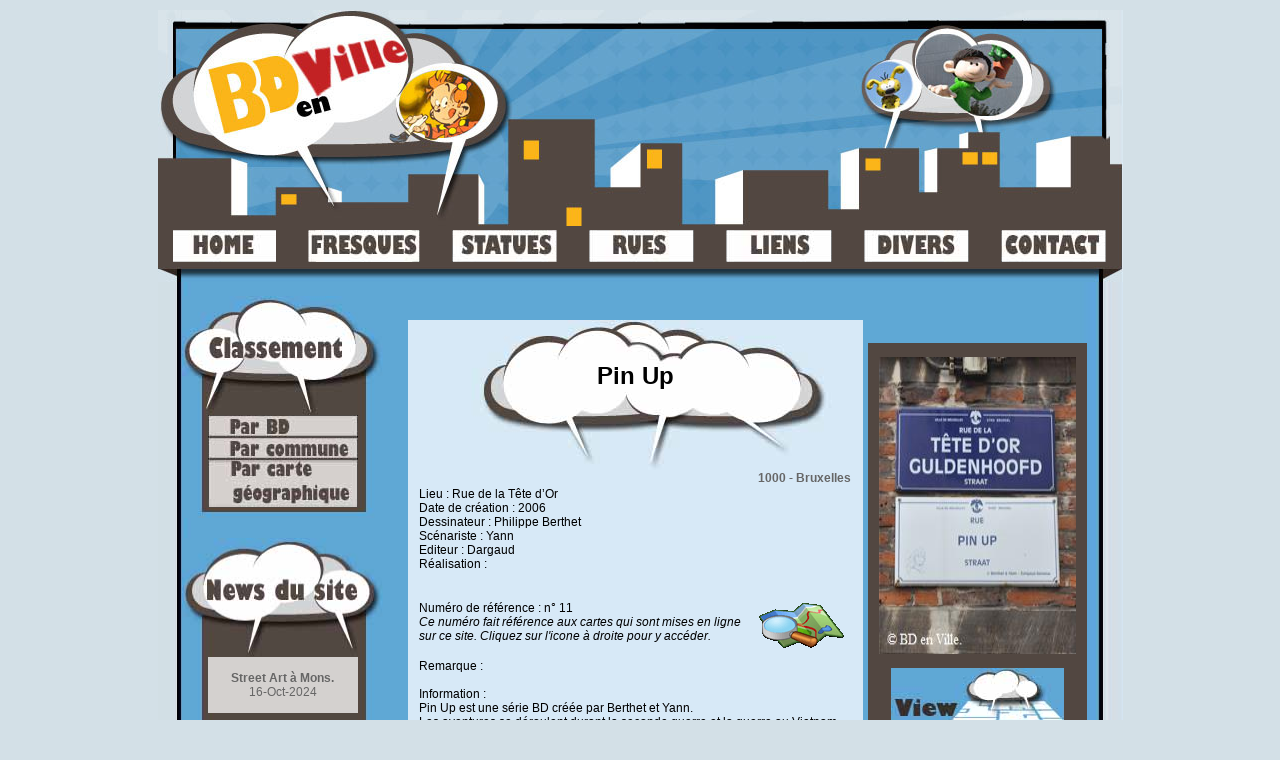

--- FILE ---
content_type: text/html; charset=UTF-8
request_url: https://detienne.net/BD-ville/page.php?idbd=53
body_size: 2380
content:
<!DOCTYPE html PUBLIC "-//W3C//DTD XHTML 1.0 Transitional//EN" "http://www.w3.org/TR/xhtml1/DTD/xhtml1-transitional.dtd">
<html xmlns="http://www.w3.org/1999/xhtml">
<head><link rel="icon" href="favicon.ico" />
<meta http-equiv="Content-Type" content="text/html; charset=utf-8" />
<title>Fiche BD sélectionnée.</title>
<link href="main.css" rel="stylesheet" type="text/css" />
<link rel="stylesheet" type="text/css" href="shadowbox/shadowbox.css">
<script type="text/javascript" src="shadowbox/shadowbox.js"></script>
<script type="text/javascript">Shadowbox.init();</script>
</head>

<body>
<table width="965" border="0" align="center" cellpadding="0" cellspacing="0">
  <tr>
    <td height="272" colspan="2" align="center" valign="bottom" background="img-design2/header.jpg"><table width="100%" border="0" cellspacing="0" cellpadding="0">
      <tr>
<!-- ++++++++++++++++++++++ menu top page +++++++++++++++++++++++++++++++++++++++++++ -->
        <td align="center" class="menu"><a href="index.php"><img src="img-design2/m-home.jpg" width="103" height="32" /></a></td>
        <td align="center" class="menu"><a href="fresques.php"><img src="img-design2/m-fresques.jpg" width="112" height="32" /></a></td>
        <td align="center" class="menu"><a href="statues.php"><img src="img-design2/m-statues.jpg" width="105" height="32" /></a></td>
        <td align="center" class="menu"><a href="rues.php"><img src="img-design2/m-rues.jpg" width="105" height="32" /></a></td>
        <td align="center" class="menu"><a href="liens.php"><img src="img-design2/m-liens.jpg" width="106" height="32" /></a></td>
        <td align="center" class="menu"><a href="divers.php"><img src="img-design2/m-divers.jpg" width="105" height="32" /></a></td>
        <td align="center" class="menu"><a href="contact.php"><img src="img-design2/m-contact.jpg" width="105" height="32" /></a></td>
      </tr>
      <tr>
        <td height="20" colspan="7">&nbsp;</td>
        </tr>
    </table></td>
  </tr>
  <tr>
    <td width="250" align="center" valign="top" background="img-design2/back_all.jpg"><br />
      <table width="201" border="0" cellspacing="0" cellpadding="0">
        <tr>
 <!-- ++++++++++++++++++++++++++ menu gauche +++++++++++++++++++++++++++++++++ -->
          <td><img src="img-design2/m-classement.jpg" width="201" height="119" /></td>
        </tr>
        <tr>
          <td align="center" background="img-design2/m-bande.jpg" class="menu">
          	<a href="alpha.php"><img src="img-design2/m-bd.jpg" width="150" height="22" /></a><br />
            <a href="commune.php"><img src="img-design2/m-commune.jpg" width="150" height="22" /></a><br />
       	    <a href="cartes.php"><img src="img-design2/m-geo.jpg" width="150" height="49" /></a><br /></td>
        </tr>
        <tr>
          <td height="10" background="img-design2/m-fin.jpg"></td>
        </tr>
        <tr>
          <td height="20"></td>
        </tr>
        <tr>
          <td><img src="img-design2/m-news.jpg" width="201" height="119" /></td>
        </tr>
        <tr>
          <td align="center" background="img-design2/m-bande.jpg">
            
			            <table width="150" border="0" cellspacing="0" cellpadding="0">
              <tr>
                <td bgcolor="#d4d1cf" align="center">
                <br /><strong><a href="d_mons_int.php">Street Art à Mons.</a></strong>
				<br />16-Oct-2024                <br /><br />
            </td>
              </tr>
            </table>
          <br />
                      <table width="150" border="0" cellspacing="0" cellpadding="0">
              <tr>
                <td bgcolor="#d4d1cf" align="center">
                <br /><strong><a href="d_mons_ext.php">Street Art aux alentours de Mons.</a></strong>
				<br />16-Oct-2024                <br /><br />
            </td>
              </tr>
            </table>
          <br />
                      <table width="150" border="0" cellspacing="0" cellpadding="0">
              <tr>
                <td bgcolor="#d4d1cf" align="center">
                <br /><strong><a href="d_schtroumpfs.php">Les Schtroumpfs ont disparus ....!</a></strong>
				<br />5-Sep-2024                <br /><br />
            </td>
              </tr>
            </table>
          <br />
                    
                      <table width="150" border="0" cellspacing="0" cellpadding="0">
              <tr>
                <td bgcolor="#d4d1cf" align="center">
                <br /><strong><a href="page.php?idbd=377">Ernest et Célestine.</a></strong>
				<br />1030 - Schaerbeek                <br />15-Sep-2024                <br />Nouvelle fresque.                <br /><br />
            </td>
              </tr>
            </table>
          <br />
                      <table width="150" border="0" cellspacing="0" cellpadding="0">
              <tr>
                <td bgcolor="#d4d1cf" align="center">
                <br /><strong><a href="page.php?idbd=376">Le Grand Vide</a></strong>
				<br />1030 - Schaerbeek                <br />15-Sep-2024                <br />Nouvelle fresque.                <br /><br />
            </td>
              </tr>
            </table>
          <br />
                      <table width="150" border="0" cellspacing="0" cellpadding="0">
              <tr>
                <td bgcolor="#d4d1cf" align="center">
                <br /><strong><a href="page.php?idbd=375">L’arbre</a></strong>
				<br />1120 - Neder-Over-Hembeek                <br />2-Sep-2023                <br />Nouvelle fresque.                <br /><br />
            </td>
              </tr>
            </table>
          <br />
                      <table width="150" border="0" cellspacing="0" cellpadding="0">
              <tr>
                <td bgcolor="#d4d1cf" align="center">
                <br /><strong><a href="page.php?idbd=374">Jours de Sable</a></strong>
				<br />1120 - Neder-Over-Hembeek                <br />1-Sep-2023                <br />Nouvelle fresque.                <br /><br />
            </td>
              </tr>
            </table>
          <br />
                      <table width="150" border="0" cellspacing="0" cellpadding="0">
              <tr>
                <td bgcolor="#d4d1cf" align="center">
                <br /><strong><a href="page.php?idbd=373">Vandergoten</a></strong>
				<br />1020 - Laeken                <br />30-Aug-2023                <br />Nouvelle fresque.                <br /><br />
            </td>
              </tr>
            </table>
          <br />
                    
          </td>
        </tr>
        <tr>
          <td height="10" background="img-design2/m-fin.jpg"></td>
        </tr>
    </table>
    <br />
    <br /><br /></td>
    <td width="715" align="left" valign="top" background="img-design2/back_all2.jpg"><p>&nbsp;</p>
<!-- ++++++++++++++++++++++++++++++++++++++ zone texte centrale ++++++++++++++++++++++++++++ -->
      <table width="680" border="0" cellspacing="0" cellpadding="0">
        <tr>
        <td width="445" height="150" colspan="3" align="center" valign="top" background="img-design2/titre-fiche.jpg">
<br /><br /><br />
<span class="titre-page">Pin Up</span>
         </td>
        <td width="5" rowspan="2" valign="top">&nbsp;</td>
        <td width="220" rowspan="2" >
        <table width="219" border="0" cellspacing="0" cellpadding="0" valign="top">
          <tr>
            <td bgcolor="#524741" class="menu" align="center" valign="top"><br />
          <a href="rues/grand/r_pinup1_1_g.jpg" rel="shadowbox"><img src="rues/moyen/r_pinup1_1_m.jpg" width="197" height="297" border="0"/></a>
          <br />
          <br />
          <a href="http://maps.google.com/?ll=50.846701,4.351155&spn=0.000003,0.001674&sll=40.725015,-74.009914&sspn=0.066868,0.108318&t=m&layer=c&cbll=50.84673,4.351215&panoid=BQqu4JDgtfn_OtfMSYREog&cbp=12,338.39,,1,-25.78&z=19" target='_blank'><img src="img-design2/ggmap.jpg" width="173" height="81" /></a>
          <br /><br /></td>
          </tr>
          <tr>
            <td>&nbsp;</td>
          </tr>
        </table>
          </td>
        </tr>
        <tr>
          <td width="10" align="left" valign="top" bgcolor="#D7E9F7"> 
		</td>
          <td width="435" align="left" valign="top" bgcolor="#D7E9F7">
          <table width="434" border="0" cellspacing="0">
            <tr>
          <td colspan="2" align="right" valign="top" bgcolor="#D7E9F7"><strong>1000 - Bruxelles</strong></td>
        </tr>
        <tr>
          <td colspan="2" align="left" valign="top" bgcolor="#D7E9F7"> 
<!-- ++++++++++++++++++++++++++++++++++++++ zone fiche  ++++++++++++++++++++++++++++ -->
<span class="fiche-texte">
        Lieu : Rue de la Tête d’Or<br />
        Date de création : 2006<br />
        Dessinateur : Philippe Berthet<br />
        Scénariste : Yann<br />
        Editeur : Dargaud<br />
        Réalisation : </span>
<br /><br /><br />
		  </td>
        </tr>
        <tr>
          <td align="left" valign="top" bgcolor="#D7E9F7">
<span class="fiche-texte">
		Numéro de référence : n° 11<br />
        <em>Ce numéro fait référence aux cartes qui sont mises en ligne sur ce site. 
		Cliquez sur l'icone à droite pour y accéder.</em>
        <br />&nbsp;
</span>
        	</td>
          <td width="95" align="left" valign="top" bgcolor="#D7E9F7"  class="menu">
          <a href="cartesphp/bxl_4.php" target='_blank'><img src="img-design2/map.gif" width="91" height="50" /></a>
          </td>
        </tr>
        <tr>
          <td colspan="2" align="left" valign="top" bgcolor="#D7E9F7">
<span class="fiche-texte">
		Remarque :         <br /><br />
        Information : <br />
		Pin Up est une série BD créée par Berthet et Yann. <br/>
Les aventures se déroulent durant la seconde guerre et la guerre au Vietnam. <br/>
La Rue de la Tête d’Or a été rebaptisée Rue Pin Up.
        <br /><br />
        <em>Dernière mise à jour : 14-Oct-2017</em>
        <br /><br />
        <strong>Un agrandissement de chaque photo est possible par un click de souris.</strong>
</span>
          </td>
        </tr>
          </table></td>
          <td width="10" align="left" valign="top" bgcolor="#D7E9F7">&nbsp;</td>
        </tr>
        <tr>
          <td colspan="5" align="left" valign="top" bgcolor="#D7E9F7">&nbsp;</td>
        </tr>
        
        
        <tr>
          <td colspan="5" align="left" valign="top" bgcolor="#D7E9F7">
<!-- ++++++++++++++++++++++++++++++++++++++ zone 6* images  ++++++++++++++++++++++++++++ -->
          <table width="660" border="0" cellspacing="0" cellpadding="0">
            <tr>
              <td align="center"><a href="rues/grand/vide-g.jpg" rel="shadowbox"><img src="rues/petit/vide-p.jpg" width="200" height="300" border="0"/></a></td>
              <td align="center"><a href="rues/grand/r_pinup1_3_g.jpg" rel="shadowbox"><img src="rues/petit/r_pinup1_3_p.jpg" width="200" height="300" border="0"/></a></td>
              <td align="center"><a href="rues/grand/vide-g.jpg" rel="shadowbox"><img src="rues/petit/vide-p.jpg" width="200" height="300" border="0"/></a></td>
            </tr>
          </table>
          </td>
        </tr><tr>
          <td colspan="5" align="left" valign="top" bgcolor="#D7E9F7">&nbsp;</td>
        </tr>
        <tr>          <td colspan="5" align="left" valign="top" bgcolor="#D7E9F7">

          </td>

        </tr>
      </table> 
<!-- ++++++++++++++++++++++++++++++++++++++ fin zone texte centrale ++++++++++++++++++++++++++++ -->
    </td>
  </tr>
  <tr>
    <td height="50" colspan="2" align="center" valign="bottom" background="img-design2/back_all_end.jpg">Design Guillaume Deschryver - Copyright ©  2012 - 2025.</td>
  </tr>
</table>
</body>
</html>


--- FILE ---
content_type: text/css
request_url: https://detienne.net/BD-ville/main.css
body_size: 371
content:
body {
	background-color: #d3e0e7;
	font: 12px Tahoma, Arial, Helvetica, sans-serif;
	color: #666666;
	margin-top: 10px; }
	
a:link {
	text-decoration: none;
	color: #666666;	}
a:visited {
	text-decoration: none; 
	color: #666666;	}
a:hover {
	text-decoration: none; 
	color: #666666;	}
a:active {
	text-decoration: none; 
	color: #666666;	}

.menu a {
	color: #534741;
	/*font-weight: bold;
	font-size: 14px;*/
	text-decoration: none;	}

.sidebar {
	font-size: 16px;
	color: #000000; }

.titre-page {
	color: #000000;
	font: sans-serif, Helvetica, Arial;
	font-weight: bold;
	font-size: 24px; }

.titre-fiche {
	color: #000000;
	font: sans-serif, Helvetica, Arial;
	font-weight: bold;
	font-size: 24px; }

.fiche-italique {
	color: #000000;
	font: sans-serif, Helvetica, Arial;
	font-style: italic;
	font-size: 14px; }

.fiche-texte {
	color: #000000; 
	text-decoration: none; }

/* zone de scrollbar pour les formulaires*/
.scroll { 
	height: 150px; /* Hauteur fix�e */ 
	width: 190px;  /* Largeur fix�e */ 
	overflow: scroll; 
	/*text-align: center;*/
	font-size: 10px;
	font-family: Verdana, Geneva, sans-serif;
	font-style: normal;
	color:#FFFFFF;
	background-color:#999;
	/*vertical-align: text-top;*/
}
